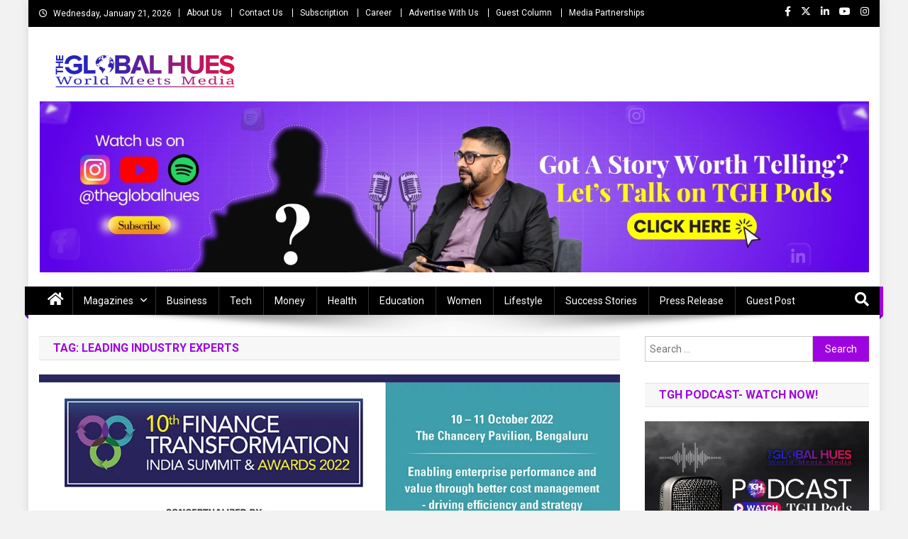

--- FILE ---
content_type: text/css
request_url: https://theglobalhues.com/wp-content/uploads/hummingbird-assets/a7956d909574239717296e03a2f4ba4b.css
body_size: 686
content:
/**handles:news-portal-dark-style**/
.boxed_layout.site-mode--dark #page,.site-mode--dark #page{background:#222}.site-mode--dark .news_portal_block_posts .layout4 .np-block-posts-wrapper .np-alt-grid-post .np-post-content,.site-mode--dark .np-header-search-wrapper .search-form-main{background:#303030}.site-mode--dark .np-home-top-section .news_portal_featured_posts .np-block-wrapper{background:0 0}.site-mode--dark .news-ticker-title>a,.site-mode--dark .news_portal_block_posts .layout4 .np-post-title a,.site-mode--dark .news_portal_featured_posts .np-single-post-wrap .np-post-content .np-post-title a,.site-mode--dark .np-archive-post-content-wrapper .entry-title a,.site-mode--dark .np-post-title.large-size a,.site-mode--dark .np-post-title.small-size a,.site-mode--dark h1.entry-title{color:#fff}.site-mode--dark .cvmm-block-title span,.site-mode--dark .cvmm-post-filter-cat-title-wrapper .cvmm-term-titles-wrap li,.site-mode--dark .cvmm-post-title a,.site-mode--dark .cvmm-ticker-single-title,.site-mode--dark .cvmm-ticker-wrapper .cvmm-ticker-single-title,.site-mode--dark .cvmm-ticker-wrapper .cvmm-ticker-single-title a,.site-mode--dark .cvmm-timeline-title a{color:#fff}.site-mode--dark .cvmm-block-post-filter--layout-one .cvmm-post-wrapper{background:#303030}.site-mode--dark .cvmm-block-post-filter--layout-one .cvmm-post-block-trailing-post-wrap article{background:#404040}.site-mode--dark .widget_archive a,.site-mode--dark .widget_categories a,.site-mode--dark .widget_meta a,.site-mode--dark .widget_nav_menu li a,.site-mode--dark .widget_pages li a,.site-mode--dark .widget_recent_comments li,.site-mode--dark .widget_recent_entries a,.site-mode--dark .widget_rss li,.site-mode--dark .wp-block-archives li a,.site-mode--dark .wp-block-categories li a,.site-mode--dark .wp-block-latest-comments li,.site-mode--dark .wp-block-latest-posts li a,.site-mode--dark .wp-block-page-list li a{color:#fff}.site-mode--dark .news_portal_block_posts .layout4 .np-post-excerpt,body.site-mode--dark{color:#efefef}.site-mode--dark .np-archive-post-content-wrapper{background:#2f2f2f}.site-mode--dark .np-block-title,.site-mode--dark .np-related-title,.site-mode--dark .page-header .page-title,.site-mode--dark .widget-title{background:0 0;border:1px solid #616161;border-left:none;border-right:none}.site-mode--dark .np-ticker-block{border:1px solid #616161}.site-mode--dark .news_portal_block_posts .layout2 .np-secondary-block-wrap .np-single-post:nth-child(4),.site-mode--dark .news_portal_default_tabbed #comments ul li,.site-mode--dark .news_portal_default_tabbed .np-single-post,.site-mode--dark .np-secondary-block-wrap .np-single-post{border-bottom:1px solid #616161}.site-mode--dark #site-navigation ul#primary-menu>li.current-menu-item>a::after,.site-mode--dark #site-navigation ul#primary-menu>li:hover>a::after,.site-mode--dark .np-home-icon a:hover::after,.site-mode--dark.home .np-home-icon a::after{border-bottom:5px solid #222}.site-mode--dark .np-archive-post-content-wrapper::before{display:none}.site-mode--dark .widget_archive a,.site-mode--dark .widget_archive a::before,.site-mode--dark .widget_categories a,.site-mode--dark .widget_categories a::before,.site-mode--dark .widget_meta a,.site-mode--dark .widget_meta a::before,.site-mode--dark .widget_nav_menu li a,.site-mode--dark .widget_nav_menu li a::before,.site-mode--dark .widget_pages li a,.site-mode--dark .widget_pages li a::before,.site-mode--dark .widget_recent_comments li,.site-mode--dark .widget_recent_comments li::before,.site-mode--dark .widget_recent_entries a,.site-mode--dark .widget_recent_entries a::before,.site-mode--dark .widget_rss li,.site-mode--dark .widget_rss li::before,.site-mode--dark .wp-block-archives li a::before,.site-mode--dark .wp-block-categories li a::before,.site-mode--dark .wp-block-latest-comments li::before,.site-mode--dark .wp-block-latest-posts li a::before,.site-mode--dark .wp-block-page-list li a::before{color:#dfdfdf}.site-mode--dark .entry-meta span,.site-mode--dark .entry-meta span a{color:#cfcfcf}.site-mode--dark #respond,.site-mode--dark .comment-list .comment-body{background:0 0;color:#fff;border:1px solid #515151}.site-mode--dark #comments h2.comments-title,.site-mode--dark #comments h3,.site-mode--dark .comment-author .fn .url{color:#fff}.site-mode--dark h1,.site-mode--dark h2,.site-mode--dark h3,.site-mode--dark h4,.site-mode--dark h5,.site-mode--dark h6,.site-mode--dark.single h1.entry-title:hover{color:#fff}.site-mode--dark pre{color:#333}